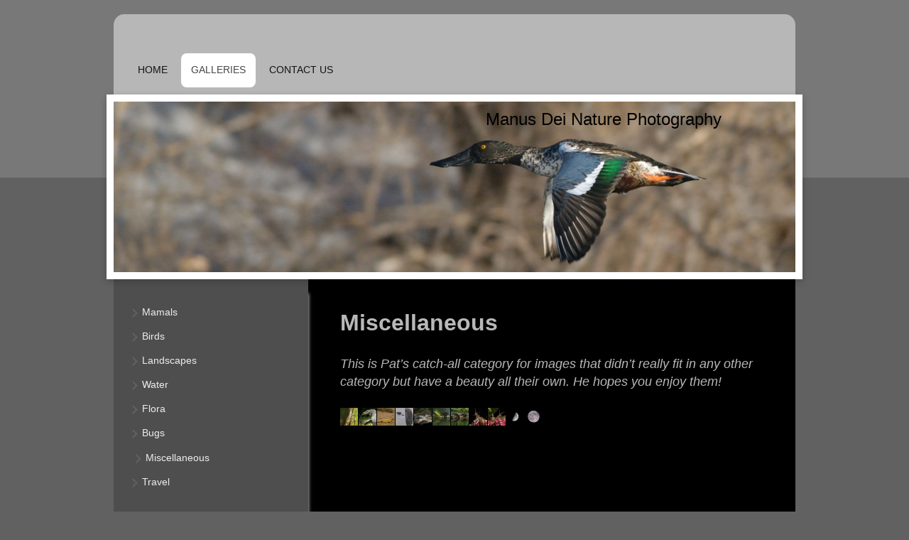

--- FILE ---
content_type: text/html; charset=UTF-8
request_url: http://www.manusdeiphoto.com/galleries/miscellaneous/
body_size: 6498
content:
<!DOCTYPE html>
<html lang="en"  ><head prefix="og: http://ogp.me/ns# fb: http://ogp.me/ns/fb# business: http://ogp.me/ns/business#">
    <meta http-equiv="Content-Type" content="text/html; charset=utf-8"/>
    <meta name="generator" content="IONOS MyWebsite"/>
        
    <link rel="dns-prefetch" href="//cdn.initial-website.com/"/>
    <link rel="dns-prefetch" href="//203.mod.mywebsite-editor.com"/>
    <link rel="dns-prefetch" href="https://203.sb.mywebsite-editor.com/"/>
    <link rel="shortcut icon" href="//cdn.initial-website.com/favicon.ico"/>
        <title>Manus Dei Nature Photography - Miscellaneous</title>
    <style type="text/css">@media screen and (max-device-width: 1024px) {.diyw a.switchViewWeb {display: inline !important;}}</style>
    <style type="text/css">@media screen and (min-device-width: 1024px) {
            .mediumScreenDisabled { display:block }
            .smallScreenDisabled { display:block }
        }
        @media screen and (max-device-width: 1024px) { .mediumScreenDisabled { display:none } }
        @media screen and (max-device-width: 568px) { .smallScreenDisabled { display:none } }
                @media screen and (min-width: 1024px) {
            .mobilepreview .mediumScreenDisabled { display:block }
            .mobilepreview .smallScreenDisabled { display:block }
        }
        @media screen and (max-width: 1024px) { .mobilepreview .mediumScreenDisabled { display:none } }
        @media screen and (max-width: 568px) { .mobilepreview .smallScreenDisabled { display:none } }</style>
    <meta name="viewport" content="width=device-width, initial-scale=1, maximum-scale=1, minimal-ui"/>

<meta name="format-detection" content="telephone=no"/>
        <meta name="keywords" content="Café, Bar, Drinks, Food, Schedule, Cocktails, Musique, Photos"/>
            <meta name="description" content="The most beautiful pictures and photographs of programs and events at Manus Dei Nature Photography"/>
            <meta name="robots" content="index,follow"/>
        <link href="//cdn.initial-website.com/templates/2031/style.css?1758547156484" rel="stylesheet" type="text/css"/>
    <link href="http://www.manusdeiphoto.com/s/style/theming.css?1707757356" rel="stylesheet" type="text/css"/>
    <link href="//cdn.initial-website.com/app/cdn/min/group/web.css?1758547156484" rel="stylesheet" type="text/css"/>
<link href="//cdn.initial-website.com/app/cdn/min/moduleserver/css/en_US/common,shoppingbasket?1758547156484" rel="stylesheet" type="text/css"/>
    <link href="//cdn.initial-website.com/app/cdn/min/group/mobilenavigation.css?1758547156484" rel="stylesheet" type="text/css"/>
    <link href="https://203.sb.mywebsite-editor.com/app/logstate2-css.php?site=735027438&amp;t=1767421937" rel="stylesheet" type="text/css"/>

<script type="text/javascript">
    /* <![CDATA[ */
var stagingMode = '';
    /* ]]> */
</script>
<script src="https://203.sb.mywebsite-editor.com/app/logstate-js.php?site=735027438&amp;t=1767421937"></script>

    <link href="//cdn.initial-website.com/templates/2031/print.css?1758547156484" rel="stylesheet" media="print" type="text/css"/>
    <script type="text/javascript">
    /* <![CDATA[ */
    var systemurl = 'https://203.sb.mywebsite-editor.com/';
    var webPath = '/';
    var proxyName = '';
    var webServerName = 'www.manusdeiphoto.com';
    var sslServerUrl = 'https://ssl.perfora.net/www.manusdeiphoto.com';
    var nonSslServerUrl = 'http://www.manusdeiphoto.com';
    var webserverProtocol = 'http://';
    var nghScriptsUrlPrefix = '//203.mod.mywebsite-editor.com';
    var sessionNamespace = 'DIY_SB';
    var jimdoData = {
        cdnUrl:  '//cdn.initial-website.com/',
        messages: {
            lightBox: {
    image : 'Image',
    of: 'of'
}

        },
        isTrial: 0,
        pageId: 217389    };
    var script_basisID = "735027438";

    diy = window.diy || {};
    diy.web = diy.web || {};

        diy.web.jsBaseUrl = "//cdn.initial-website.com/s/build/";

    diy.context = diy.context || {};
    diy.context.type = diy.context.type || 'web';
    /* ]]> */
</script>

<script type="text/javascript" src="//cdn.initial-website.com/app/cdn/min/group/web.js?1758547156484" crossorigin="anonymous"></script><script type="text/javascript" src="//cdn.initial-website.com/s/build/web.bundle.js?1758547156484" crossorigin="anonymous"></script><script type="text/javascript" src="//cdn.initial-website.com/app/cdn/min/group/mobilenavigation.js?1758547156484" crossorigin="anonymous"></script><script src="//cdn.initial-website.com/app/cdn/min/moduleserver/js/en_US/common,shoppingbasket?1758547156484"></script>
<script type="text/javascript" src="https://cdn.initial-website.com/proxy/apps/static/resource/dependencies/"></script><script type="text/javascript">
                    if (typeof require !== 'undefined') {
                        require.config({
                            waitSeconds : 10,
                            baseUrl : 'https://cdn.initial-website.com/proxy/apps/static/js/'
                        });
                    }
                </script><script type="text/javascript" src="//cdn.initial-website.com/app/cdn/min/group/pfcsupport.js?1758547156484" crossorigin="anonymous"></script>    <meta property="og:type" content="business.business"/>
    <meta property="og:url" content="http://www.manusdeiphoto.com/galleries/miscellaneous/"/>
    <meta property="og:title" content="Manus Dei Nature Photography - Miscellaneous"/>
            <meta property="og:description" content="The most beautiful pictures and photographs of programs and events at Manus Dei Nature Photography"/>
                <meta property="og:image" content="http://www.manusdeiphoto.com/s/img/emotionheader.jpg"/>
        <meta property="business:contact_data:country_name" content="United States"/>
    
    <meta property="business:contact_data:locality" content="Henderson"/>
    
    <meta property="business:contact_data:email" content="pkgautier@aol.com"/>
    <meta property="business:contact_data:postal_code" content="80640"/>
    <meta property="business:contact_data:phone_number" content=" +1 303/5242503"/>
    
    
</head>


<body class="body   cc-pagemode-default diyfeSidebarLeft diy-market-en_US" data-pageid="217389" id="page-217389">
    
    <div class="diyw">
        <div class="diyweb">
	<div class="diywebContainer diyfeCA diyfeCA2">
		<div class="diywebHeader">
			<div class="diywebLiveArea">
				
<nav id="diyfeMobileNav" class="diyfeCA diyfeCA2" role="navigation">
    <a title="Expand/collapse navigation">Expand/collapse navigation</a>
    <ul class="mainNav1"><li class=" hasSubNavigation"><a data-page-id="19334" href="http://www.manusdeiphoto.com/" class=" level_1"><span>Home</span></a></li><li class="parent hasSubNavigation"><a data-page-id="217390" href="http://www.manusdeiphoto.com/galleries/" class="parent level_1"><span>Galleries</span></a><span class="diyfeDropDownSubOpener">&nbsp;</span><div class="diyfeDropDownSubList diyfeCA diyfeCA3"><ul class="mainNav2"><li class=" hasSubNavigation"><a data-page-id="217354" href="http://www.manusdeiphoto.com/galleries/mamals/" class=" level_2"><span>Mamals</span></a></li><li class=" hasSubNavigation"><a data-page-id="217332" href="http://www.manusdeiphoto.com/galleries/birds/" class=" level_2"><span>Birds</span></a></li><li class=" hasSubNavigation"><a data-page-id="217355" href="http://www.manusdeiphoto.com/galleries/landscapes/" class=" level_2"><span>Landscapes</span></a></li><li class=" hasSubNavigation"><a data-page-id="217384" href="http://www.manusdeiphoto.com/galleries/water/" class=" level_2"><span>Water</span></a></li><li class=" hasSubNavigation"><a data-page-id="217387" href="http://www.manusdeiphoto.com/galleries/flora/" class=" level_2"><span>Flora</span></a></li><li class=" hasSubNavigation"><a data-page-id="217386" href="http://www.manusdeiphoto.com/galleries/bugs/" class=" level_2"><span>Bugs</span></a></li><li class="current hasSubNavigation"><a data-page-id="217389" href="http://www.manusdeiphoto.com/galleries/miscellaneous/" class="current level_2"><span>Miscellaneous</span></a></li><li class=" hasSubNavigation"><a data-page-id="217388" href="http://www.manusdeiphoto.com/galleries/travel/" class=" level_2"><span>Travel</span></a></li></ul></div></li><li class=" hasSubNavigation"><a data-page-id="19335" href="http://www.manusdeiphoto.com/contact-us/" class=" level_1"><span>Contact Us</span></a></li></ul></nav>
			</div>
			<div class="diywebNav diywebNavMain diywebNav123">
				<div class="diywebLiveArea">
					<div class="webnavigation"><ul id="mainNav1" class="mainNav1"><li class="navTopItemGroup_1"><a data-page-id="19334" href="http://www.manusdeiphoto.com/" class="level_1"><span>Home</span></a></li><li class="navTopItemGroup_2"><a data-page-id="217390" href="http://www.manusdeiphoto.com/galleries/" class="parent level_1"><span>Galleries</span></a></li><li><ul id="mainNav2" class="mainNav2"><li class="navTopItemGroup_2"><a data-page-id="217354" href="http://www.manusdeiphoto.com/galleries/mamals/" class="level_2"><span>Mamals</span></a></li><li class="navTopItemGroup_2"><a data-page-id="217332" href="http://www.manusdeiphoto.com/galleries/birds/" class="level_2"><span>Birds</span></a></li><li class="navTopItemGroup_2"><a data-page-id="217355" href="http://www.manusdeiphoto.com/galleries/landscapes/" class="level_2"><span>Landscapes</span></a></li><li class="navTopItemGroup_2"><a data-page-id="217384" href="http://www.manusdeiphoto.com/galleries/water/" class="level_2"><span>Water</span></a></li><li class="navTopItemGroup_2"><a data-page-id="217387" href="http://www.manusdeiphoto.com/galleries/flora/" class="level_2"><span>Flora</span></a></li><li class="navTopItemGroup_2"><a data-page-id="217386" href="http://www.manusdeiphoto.com/galleries/bugs/" class="level_2"><span>Bugs</span></a></li><li class="navTopItemGroup_2"><a data-page-id="217389" href="http://www.manusdeiphoto.com/galleries/miscellaneous/" class="current level_2"><span>Miscellaneous</span></a></li><li class="navTopItemGroup_2"><a data-page-id="217388" href="http://www.manusdeiphoto.com/galleries/travel/" class="level_2"><span>Travel</span></a></li></ul></li><li class="navTopItemGroup_3"><a data-page-id="19335" href="http://www.manusdeiphoto.com/contact-us/" class="level_1"><span>Contact Us</span></a></li></ul></div>
				</div>
			</div>
		</div>
		<div class="diywebEmotionHeader">
			<div class="diywebLiveArea">
				
<style type="text/css" media="all">
.diyw div#emotion-header {
        max-width: 960px;
        max-height: 240px;
                background: #EEEEEE;
    }

.diyw div#emotion-header-title-bg {
    left: 0%;
    top: 20%;
    width: 100%;
    height: 14%;

    background-color: #FFFFFF;
    opacity: 0.50;
    filter: alpha(opacity = 50);
    display: none;}
.diyw img#emotion-header-logo {
    left: 1.00%;
    top: 0.00%;
    background: transparent;
                border: 1px solid #CCCCCC;
        padding: 0px;
                display: none;
    }

.diyw div#emotion-header strong#emotion-header-title {
    left: 20%;
    top: 20%;
    color: #000000;
        font: normal normal 24px/120% Helvetica, 'Helvetica Neue', 'Trebuchet MS', sans-serif;
}

.diyw div#emotion-no-bg-container{
    max-height: 240px;
}

.diyw div#emotion-no-bg-container .emotion-no-bg-height {
    margin-top: 25.00%;
}
</style>
<div id="emotion-header" data-action="loadView" data-params="active" data-imagescount="5">
            <img src="http://www.manusdeiphoto.com/s/img/emotionheader.jpg?1461049570.960px.240px" id="emotion-header-img" alt=""/>
            
        <div id="ehSlideshowPlaceholder">
            <div id="ehSlideShow">
                <div class="slide-container">
                                        <div style="background-color: #EEEEEE">
                            <img src="http://www.manusdeiphoto.com/s/img/emotionheader.jpg?1461049570.960px.240px" alt=""/>
                        </div>
                                    </div>
            </div>
        </div>


        <script type="text/javascript">
        //<![CDATA[
                diy.module.emotionHeader.slideShow.init({ slides: [{"url":"http:\/\/www.manusdeiphoto.com\/s\/img\/emotionheader.jpg?1461049570.960px.240px","image_alt":"","bgColor":"#EEEEEE"},{"url":"http:\/\/www.manusdeiphoto.com\/s\/img\/emotionheader_1.jpg?1461049570.960px.240px","image_alt":"","bgColor":"#EEEEEE"},{"url":"http:\/\/www.manusdeiphoto.com\/s\/img\/emotionheader_2.jpg?1461049570.960px.240px","image_alt":"","bgColor":"#EEEEEE"},{"url":"http:\/\/www.manusdeiphoto.com\/s\/img\/emotionheader_3.jpg?1461049570.960px.240px","image_alt":"","bgColor":"#EEEEEE"},{"url":"http:\/\/www.manusdeiphoto.com\/s\/img\/emotionheader_4.jpg?1461049570.960px.240px","image_alt":"","bgColor":"#EEEEEE"}] });
        //]]>
        </script>

    
            
        
            
    
            <strong id="emotion-header-title" style="text-align: left">Manus Dei Nature Photography</strong>
                    <div class="notranslate">
                <svg xmlns="http://www.w3.org/2000/svg" version="1.1" id="emotion-header-title-svg" viewBox="0 0 960 240" preserveAspectRatio="xMinYMin meet"><text style="font-family:Helvetica, 'Helvetica Neue', 'Trebuchet MS', sans-serif;font-size:24px;font-style:normal;font-weight:normal;fill:#000000;line-height:1.2em;"><tspan x="0" style="text-anchor: start" dy="0.95em">Manus Dei Nature Photography</tspan></text></svg>
            </div>
            
    
    <script type="text/javascript">
    //<![CDATA[
    (function ($) {
        function enableSvgTitle() {
                        var titleSvg = $('svg#emotion-header-title-svg'),
                titleHtml = $('#emotion-header-title'),
                emoWidthAbs = 960,
                emoHeightAbs = 240,
                offsetParent,
                titlePosition,
                svgBoxWidth,
                svgBoxHeight;

                        if (titleSvg.length && titleHtml.length) {
                offsetParent = titleHtml.offsetParent();
                titlePosition = titleHtml.position();
                svgBoxWidth = titleHtml.width();
                svgBoxHeight = titleHtml.height();

                                titleSvg.get(0).setAttribute('viewBox', '0 0 ' + svgBoxWidth + ' ' + svgBoxHeight);
                titleSvg.css({
                   left: Math.roundTo(100 * titlePosition.left / offsetParent.width(), 3) + '%',
                   top: Math.roundTo(100 * titlePosition.top / offsetParent.height(), 3) + '%',
                   width: Math.roundTo(100 * svgBoxWidth / emoWidthAbs, 3) + '%',
                   height: Math.roundTo(100 * svgBoxHeight / emoHeightAbs, 3) + '%'
                });

                titleHtml.css('visibility','hidden');
                titleSvg.css('visibility','visible');
            }
        }

        
            var posFunc = function($, overrideSize) {
                var elems = [], containerWidth, containerHeight;
                                    elems.push({
                        selector: '#emotion-header-title',
                        overrideSize: true,
                        horPos: 83.5,
                        vertPos: 4.73                    });
                    lastTitleWidth = $('#emotion-header-title').width();
                                                elems.push({
                    selector: '#emotion-header-title-bg',
                    horPos: 0,
                    vertPos: 23.19                });
                                
                containerWidth = parseInt('960');
                containerHeight = parseInt('240');

                for (var i = 0; i < elems.length; ++i) {
                    var el = elems[i],
                        $el = $(el.selector),
                        pos = {
                            left: el.horPos,
                            top: el.vertPos
                        };
                    if (!$el.length) continue;
                    var anchorPos = $el.anchorPosition();
                    anchorPos.$container = $('#emotion-header');

                    if (overrideSize === true || el.overrideSize === true) {
                        anchorPos.setContainerSize(containerWidth, containerHeight);
                    } else {
                        anchorPos.setContainerSize(null, null);
                    }

                    var pxPos = anchorPos.fromAnchorPosition(pos),
                        pcPos = anchorPos.toPercentPosition(pxPos);

                    var elPos = {};
                    if (!isNaN(parseFloat(pcPos.top)) && isFinite(pcPos.top)) {
                        elPos.top = pcPos.top + '%';
                    }
                    if (!isNaN(parseFloat(pcPos.left)) && isFinite(pcPos.left)) {
                        elPos.left = pcPos.left + '%';
                    }
                    $el.css(elPos);
                }

                // switch to svg title
                enableSvgTitle();
            };

                        var $emotionImg = jQuery('#emotion-header-img');
            if ($emotionImg.length > 0) {
                // first position the element based on stored size
                posFunc(jQuery, true);

                // trigger reposition using the real size when the element is loaded
                var ehLoadEvTriggered = false;
                $emotionImg.one('load', function(){
                    posFunc(jQuery);
                    ehLoadEvTriggered = true;
                                        diy.module.emotionHeader.slideShow.start();
                                    }).each(function() {
                                        if(this.complete || typeof this.complete === 'undefined') {
                        jQuery(this).load();
                    }
                });

                                noLoadTriggeredTimeoutId = setTimeout(function() {
                    if (!ehLoadEvTriggered) {
                        posFunc(jQuery);
                    }
                    window.clearTimeout(noLoadTriggeredTimeoutId)
                }, 5000);//after 5 seconds
            } else {
                jQuery(function(){
                    posFunc(jQuery);
                });
            }

                        if (jQuery.isBrowser && jQuery.isBrowser.ie8) {
                var longTitleRepositionCalls = 0;
                longTitleRepositionInterval = setInterval(function() {
                    if (lastTitleWidth > 0 && lastTitleWidth != jQuery('#emotion-header-title').width()) {
                        posFunc(jQuery);
                    }
                    longTitleRepositionCalls++;
                    // try this for 5 seconds
                    if (longTitleRepositionCalls === 5) {
                        window.clearInterval(longTitleRepositionInterval);
                    }
                }, 1000);//each 1 second
            }

            }(jQuery));
    //]]>
    </script>

    </div>

			</div>
		</div>
		<div class="diywebContent diyfeCA diyfeCA1">
			<div class="diywebLiveArea">
				<div class="diywebMain">
					<div class="diywebNav diywebNav23">
						<div class="diywebGutter">
							<div class="webnavigation"><ul id="mainNav2" class="mainNav2"><li class="navTopItemGroup_0"><a data-page-id="217354" href="http://www.manusdeiphoto.com/galleries/mamals/" class="level_2"><span>Mamals</span></a></li><li class="navTopItemGroup_0"><a data-page-id="217332" href="http://www.manusdeiphoto.com/galleries/birds/" class="level_2"><span>Birds</span></a></li><li class="navTopItemGroup_0"><a data-page-id="217355" href="http://www.manusdeiphoto.com/galleries/landscapes/" class="level_2"><span>Landscapes</span></a></li><li class="navTopItemGroup_0"><a data-page-id="217384" href="http://www.manusdeiphoto.com/galleries/water/" class="level_2"><span>Water</span></a></li><li class="navTopItemGroup_0"><a data-page-id="217387" href="http://www.manusdeiphoto.com/galleries/flora/" class="level_2"><span>Flora</span></a></li><li class="navTopItemGroup_0"><a data-page-id="217386" href="http://www.manusdeiphoto.com/galleries/bugs/" class="level_2"><span>Bugs</span></a></li><li class="navTopItemGroup_0"><a data-page-id="217389" href="http://www.manusdeiphoto.com/galleries/miscellaneous/" class="current level_2"><span>Miscellaneous</span></a></li><li class="navTopItemGroup_0"><a data-page-id="217388" href="http://www.manusdeiphoto.com/galleries/travel/" class="level_2"><span>Travel</span></a></li></ul></div>
						</div>
					</div>
					<div class="diywebGutter">
						
        <div id="content_area">
        	<div id="content_start"></div>
        	
        
        <div id="matrix_619640" class="sortable-matrix" data-matrixId="619640"><div class="n module-type-header diyfeLiveArea "> <h1><span class="diyfeDecoration">Miscellaneous</span></h1> </div><div class="n module-type-text diyfeLiveArea "> <p><span style="color:#undefined;"><span style="font-style:italic;-webkit-text-size-adjust:none;"><span style="font-size:18px;"><span style="font-family:lucidafax-italic,lucida fax,arialmt,arial,sans-serif;">This is Pat’s catch-all category for images that didn’t really fit in any other category but have a beauty all their own. He hopes
you enjoy them!</span></span></span></span></p> </div><div class="n module-type-gallery diyfeLiveArea "> <div id="flashcontent5850283">
        <div class="ccgalerie clearover" id="lightbox-gallery-5850283">

<div class="thumb_sq2" id="gallery_thumb_4631841" style="width: 25px; height: 25px;">
			<a rel="lightbox[5850283]" href="http://www.manusdeiphoto.com/s/cc_images/cache_4631841.jpg?t=1516082550">			<img src="http://www.manusdeiphoto.com/s/cc_images/thumb_4631841.jpg?t=1516082550" id="image_4631841" alt=""/>
		</a>

</div>

<div class="thumb_sq2" id="gallery_thumb_4631842" style="width: 25px; height: 25px;">
			<a rel="lightbox[5850283]" href="http://www.manusdeiphoto.com/s/cc_images/cache_4631842.jpg?t=1516082550">			<img src="http://www.manusdeiphoto.com/s/cc_images/thumb_4631842.jpg?t=1516082550" id="image_4631842" alt=""/>
		</a>

</div>

<div class="thumb_sq2" id="gallery_thumb_4631843" style="width: 25px; height: 25px;">
			<a rel="lightbox[5850283]" href="http://www.manusdeiphoto.com/s/cc_images/cache_4631843.jpg?t=1516082550">			<img src="http://www.manusdeiphoto.com/s/cc_images/thumb_4631843.jpg?t=1516082550" id="image_4631843" alt=""/>
		</a>

</div>

<div class="thumb_sq2" id="gallery_thumb_4631844" style="width: 25px; height: 25px;">
			<a rel="lightbox[5850283]" href="http://www.manusdeiphoto.com/s/cc_images/cache_4631844.jpg?t=1516082550">			<img src="http://www.manusdeiphoto.com/s/cc_images/thumb_4631844.jpg?t=1516082550" id="image_4631844" alt=""/>
		</a>

</div>

<div class="thumb_sq2" id="gallery_thumb_4631845" style="width: 25px; height: 25px;">
			<a rel="lightbox[5850283]" href="http://www.manusdeiphoto.com/s/cc_images/cache_4631845.jpg?t=1516082550">			<img src="http://www.manusdeiphoto.com/s/cc_images/thumb_4631845.jpg?t=1516082550" id="image_4631845" alt=""/>
		</a>

</div>

<div class="thumb_sq2" id="gallery_thumb_4631846" style="width: 25px; height: 25px;">
			<a rel="lightbox[5850283]" href="http://www.manusdeiphoto.com/s/cc_images/cache_4631846.jpg?t=1516082550">			<img src="http://www.manusdeiphoto.com/s/cc_images/thumb_4631846.jpg?t=1516082550" id="image_4631846" alt=""/>
		</a>

</div>

<div class="thumb_sq2" id="gallery_thumb_4631847" style="width: 25px; height: 25px;">
			<a rel="lightbox[5850283]" href="http://www.manusdeiphoto.com/s/cc_images/cache_4631847.jpg?t=1516082550">			<img src="http://www.manusdeiphoto.com/s/cc_images/thumb_4631847.jpg?t=1516082550" id="image_4631847" alt=""/>
		</a>

</div>

<div class="thumb_sq2" id="gallery_thumb_4631848" style="width: 25px; height: 25px;">
			<a rel="lightbox[5850283]" href="http://www.manusdeiphoto.com/s/cc_images/cache_4631848.jpg?t=1516082550">			<img src="http://www.manusdeiphoto.com/s/cc_images/thumb_4631848.jpg?t=1516082550" id="image_4631848" alt=""/>
		</a>

</div>

<div class="thumb_sq2" id="gallery_thumb_4631849" style="width: 25px; height: 25px;">
			<a rel="lightbox[5850283]" href="http://www.manusdeiphoto.com/s/cc_images/cache_4631849.jpg?t=1516082550">			<img src="http://www.manusdeiphoto.com/s/cc_images/thumb_4631849.jpg?t=1516082550" id="image_4631849" alt=""/>
		</a>

</div>

<div class="thumb_sq2" id="gallery_thumb_4631850" style="width: 25px; height: 25px;">
			<a rel="lightbox[5850283]" href="http://www.manusdeiphoto.com/s/cc_images/cache_4631850.jpg?t=1516082550">			<img src="http://www.manusdeiphoto.com/s/cc_images/thumb_4631850.jpg?t=1516082550" id="image_4631850" alt=""/>
		</a>

</div>

<div class="thumb_sq2" id="gallery_thumb_4631851" style="width: 25px; height: 25px;">
			<a rel="lightbox[5850283]" href="http://www.manusdeiphoto.com/s/cc_images/cache_4631851.jpg?t=1516082550">			<img src="http://www.manusdeiphoto.com/s/cc_images/thumb_4631851.jpg?t=1516082550" id="image_4631851" alt=""/>
		</a>

</div>
</div>
   <script type="text/javascript">
  //<![CDATA[
      jQuery(document).ready(function($){
          var $galleryEl = $('#lightbox-gallery-5850283');

          if ($.fn.swipebox && Modernizr.touch) {
              $galleryEl
                  .find('a[rel*="lightbox"]')
                  .addClass('swipebox')
                  .swipebox();
          } else {
              $galleryEl.tinyLightbox({
                  item: 'a[rel*="lightbox"]',
                  cycle: true
              });
          }
      });
    //]]>
    </script>
</div>
<script type="text/javascript">
/* <![CDATA[ */
    jQuery('#flashcontent5850283').flash(
        {
            version: '9.0.28',
            flashvars: {
                XMLPath: '/s/swf/5850283_flashimagesconfig.xml',
                langID: 'EN'
                            },
            bgcolor: '#000'
        },
        {
            height: '456',
            src: '//cdn.initial-website.com/c/swf/ws-slideshow.swf',
            id: 'flashobject5850283'
        }
    );

    // hack für open onclick #5934
    /* ]]> */
</script>
 </div></div>
        
        
        </div>
					</div>
				</div>
				<div class="diywebFond diyfeCA diyfeCA3"></div>
				<div class="diywebSecondary diyfeCA diyfeCA3">
					<div class="diywebNav diywebNav23">
						<div class="diywebGutter">
							<div class="webnavigation"><ul id="mainNav2" class="mainNav2"><li class="navTopItemGroup_0"><a data-page-id="217354" href="http://www.manusdeiphoto.com/galleries/mamals/" class="level_2"><span>Mamals</span></a></li><li class="navTopItemGroup_0"><a data-page-id="217332" href="http://www.manusdeiphoto.com/galleries/birds/" class="level_2"><span>Birds</span></a></li><li class="navTopItemGroup_0"><a data-page-id="217355" href="http://www.manusdeiphoto.com/galleries/landscapes/" class="level_2"><span>Landscapes</span></a></li><li class="navTopItemGroup_0"><a data-page-id="217384" href="http://www.manusdeiphoto.com/galleries/water/" class="level_2"><span>Water</span></a></li><li class="navTopItemGroup_0"><a data-page-id="217387" href="http://www.manusdeiphoto.com/galleries/flora/" class="level_2"><span>Flora</span></a></li><li class="navTopItemGroup_0"><a data-page-id="217386" href="http://www.manusdeiphoto.com/galleries/bugs/" class="level_2"><span>Bugs</span></a></li><li class="navTopItemGroup_0"><a data-page-id="217389" href="http://www.manusdeiphoto.com/galleries/miscellaneous/" class="current level_2"><span>Miscellaneous</span></a></li><li class="navTopItemGroup_0"><a data-page-id="217388" href="http://www.manusdeiphoto.com/galleries/travel/" class="level_2"><span>Travel</span></a></li></ul></div>
						</div>
					</div>
					<div class="diywebSidebar">
						<div class="diywebGutter">
							<div id="matrix_56877" class="sortable-matrix" data-matrixId="56877"><div class="n module-type-header diyfeLiveArea "> <h2><span class="diyfeDecoration">Contact Us Today!</span></h2> </div><div class="n module-type-text diyfeLiveArea "> <p>E-mail: pat@manusdeiphoto.com</p> </div><div class="n module-type-hr diyfeLiveArea "> <div style="padding: 0px 0px">
    <div class="hr"></div>
</div>
 </div></div>
						</div>
					</div><!-- .diywebSidebar -->
				</div><!-- .diywebSecondary -->
			</div>
		</div><!-- .diywebContent -->
	</div><!-- .diywebContainer -->
	<div class="diywebFooter diywebContainer">
		<div class="diywebLiveArea">
			<div id="contentfooter">
    <div class="leftrow">
                        <a rel="nofollow" href="javascript:window.print();">
                    <img class="inline" height="14" width="18" src="//cdn.initial-website.com/s/img/cc/printer.gif" alt=""/>
                    Print                </a> <span class="footer-separator">|</span>
                <a href="http://www.manusdeiphoto.com/sitemap/">Sitemap</a>
                        <br/> - <a href="https://www.ionos.com/websites/website-builder" rel="nofollow">IONOS MyWebsite</a>
            </div>
    <script type="text/javascript">
        window.diy.ux.Captcha.locales = {
            generateNewCode: 'Generate new code',
            enterCode: 'Please enter the code'
        };
        window.diy.ux.Cap2.locales = {
            generateNewCode: 'Generate new code',
            enterCode: 'Please enter the code'
        };
    </script>
    <div class="rightrow">
                    <span class="loggedout">
                <a rel="nofollow" id="login" href="https://login.1and1-editor.com/735027438/www.manusdeiphoto.com/us?pageId=217389">
                    Login                </a>
            </span>
                <p><a class="diyw switchViewWeb" href="javascript:switchView('desktop');">Web View</a><a class="diyw switchViewMobile" href="javascript:switchView('mobile');">Mobile View</a></p>
                <span class="loggedin">
            <a rel="nofollow" id="logout" href="https://203.sb.mywebsite-editor.com/app/cms/logout.php">Logout</a> <span class="footer-separator">|</span>
            <a rel="nofollow" id="edit" href="https://203.sb.mywebsite-editor.com/app/735027438/217389/">Edit page</a>
        </span>
    </div>
</div>
            <div id="loginbox" class="hidden">
                <script type="text/javascript">
                    /* <![CDATA[ */
                    function forgotpw_popup() {
                        var url = 'https://password.1and1.com/xml/request/RequestStart';
                        fenster = window.open(url, "fenster1", "width=600,height=400,status=yes,scrollbars=yes,resizable=yes");
                        // IE8 doesn't return the window reference instantly or at all.
                        // It may appear the call failed and fenster is null
                        if (fenster && fenster.focus) {
                            fenster.focus();
                        }
                    }
                    /* ]]> */
                </script>
                                <img class="logo" src="//cdn.initial-website.com/s/img/logo.gif" alt="IONOS" title="IONOS"/>

                <div id="loginboxOuter"></div>
            </div>
        

		</div>
	</div>
</div>    </div>

    
    </body>


<!-- rendered at Thu, 06 Nov 2025 04:55:52 -0500 -->
</html>
